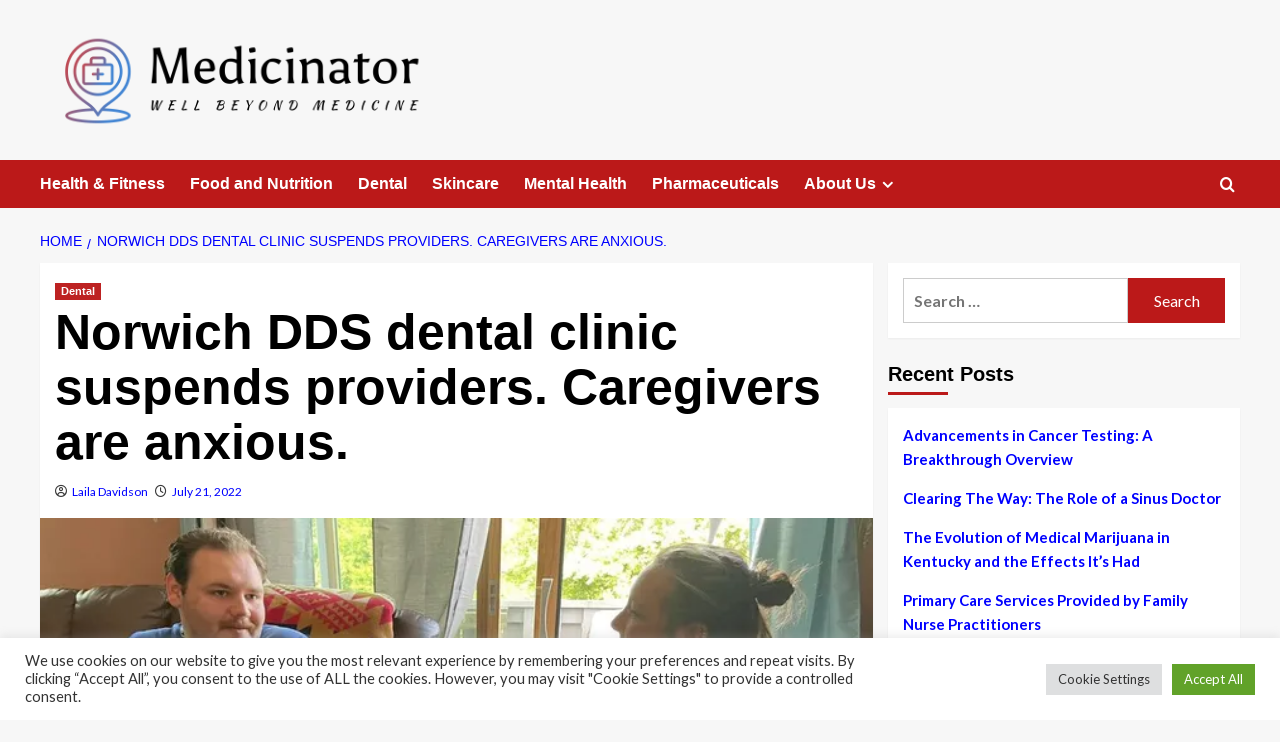

--- FILE ---
content_type: text/html; charset=UTF-8
request_url: https://medicinator.com/norwich-dds-dental-clinic-suspends-providers-caregivers-are-anxious.html
body_size: 19654
content:
<!doctype html>
<html lang="en-US">

<head>
  <meta charset="UTF-8">
  <meta name="viewport" content="width=device-width, initial-scale=1">
  <link rel="profile" href="https://gmpg.org/xfn/11">
  <title>Norwich DDS dental clinic suspends providers. Caregivers are anxious. &#8211; Medicinator</title>
<meta name='robots' content='max-image-preview:large' />
<link rel='preload' href='https://fonts.googleapis.com/css?family=Source%2BSans%2BPro%3A400%2C700%7CLato%3A400%2C700&#038;subset=latin&#038;display=swap' as='style' onload="this.onload=null;this.rel='stylesheet'" type='text/css' media='all' crossorigin='anonymous'>
<link rel='preconnect' href='https://fonts.googleapis.com' crossorigin='anonymous'>
<link rel='preconnect' href='https://fonts.gstatic.com' crossorigin='anonymous'>
<link rel='dns-prefetch' href='//fonts.googleapis.com' />
<link rel='preconnect' href='https://fonts.googleapis.com' />
<link rel='preconnect' href='https://fonts.gstatic.com' />
<link rel="alternate" type="application/rss+xml" title="Medicinator &raquo; Feed" href="https://medicinator.com/feed" />
<link rel="alternate" title="oEmbed (JSON)" type="application/json+oembed" href="https://medicinator.com/wp-json/oembed/1.0/embed?url=https%3A%2F%2Fmedicinator.com%2Fnorwich-dds-dental-clinic-suspends-providers-caregivers-are-anxious.html" />
<link rel="alternate" title="oEmbed (XML)" type="text/xml+oembed" href="https://medicinator.com/wp-json/oembed/1.0/embed?url=https%3A%2F%2Fmedicinator.com%2Fnorwich-dds-dental-clinic-suspends-providers-caregivers-are-anxious.html&#038;format=xml" />
<style id='wp-img-auto-sizes-contain-inline-css' type='text/css'>
img:is([sizes=auto i],[sizes^="auto," i]){contain-intrinsic-size:3000px 1500px}
/*# sourceURL=wp-img-auto-sizes-contain-inline-css */
</style>
<style id='wp-emoji-styles-inline-css' type='text/css'>

	img.wp-smiley, img.emoji {
		display: inline !important;
		border: none !important;
		box-shadow: none !important;
		height: 1em !important;
		width: 1em !important;
		margin: 0 0.07em !important;
		vertical-align: -0.1em !important;
		background: none !important;
		padding: 0 !important;
	}
/*# sourceURL=wp-emoji-styles-inline-css */
</style>
<style id='wp-block-library-inline-css' type='text/css'>
:root{--wp-block-synced-color:#7a00df;--wp-block-synced-color--rgb:122,0,223;--wp-bound-block-color:var(--wp-block-synced-color);--wp-editor-canvas-background:#ddd;--wp-admin-theme-color:#007cba;--wp-admin-theme-color--rgb:0,124,186;--wp-admin-theme-color-darker-10:#006ba1;--wp-admin-theme-color-darker-10--rgb:0,107,160.5;--wp-admin-theme-color-darker-20:#005a87;--wp-admin-theme-color-darker-20--rgb:0,90,135;--wp-admin-border-width-focus:2px}@media (min-resolution:192dpi){:root{--wp-admin-border-width-focus:1.5px}}.wp-element-button{cursor:pointer}:root .has-very-light-gray-background-color{background-color:#eee}:root .has-very-dark-gray-background-color{background-color:#313131}:root .has-very-light-gray-color{color:#eee}:root .has-very-dark-gray-color{color:#313131}:root .has-vivid-green-cyan-to-vivid-cyan-blue-gradient-background{background:linear-gradient(135deg,#00d084,#0693e3)}:root .has-purple-crush-gradient-background{background:linear-gradient(135deg,#34e2e4,#4721fb 50%,#ab1dfe)}:root .has-hazy-dawn-gradient-background{background:linear-gradient(135deg,#faaca8,#dad0ec)}:root .has-subdued-olive-gradient-background{background:linear-gradient(135deg,#fafae1,#67a671)}:root .has-atomic-cream-gradient-background{background:linear-gradient(135deg,#fdd79a,#004a59)}:root .has-nightshade-gradient-background{background:linear-gradient(135deg,#330968,#31cdcf)}:root .has-midnight-gradient-background{background:linear-gradient(135deg,#020381,#2874fc)}:root{--wp--preset--font-size--normal:16px;--wp--preset--font-size--huge:42px}.has-regular-font-size{font-size:1em}.has-larger-font-size{font-size:2.625em}.has-normal-font-size{font-size:var(--wp--preset--font-size--normal)}.has-huge-font-size{font-size:var(--wp--preset--font-size--huge)}.has-text-align-center{text-align:center}.has-text-align-left{text-align:left}.has-text-align-right{text-align:right}.has-fit-text{white-space:nowrap!important}#end-resizable-editor-section{display:none}.aligncenter{clear:both}.items-justified-left{justify-content:flex-start}.items-justified-center{justify-content:center}.items-justified-right{justify-content:flex-end}.items-justified-space-between{justify-content:space-between}.screen-reader-text{border:0;clip-path:inset(50%);height:1px;margin:-1px;overflow:hidden;padding:0;position:absolute;width:1px;word-wrap:normal!important}.screen-reader-text:focus{background-color:#ddd;clip-path:none;color:#444;display:block;font-size:1em;height:auto;left:5px;line-height:normal;padding:15px 23px 14px;text-decoration:none;top:5px;width:auto;z-index:100000}html :where(.has-border-color){border-style:solid}html :where([style*=border-top-color]){border-top-style:solid}html :where([style*=border-right-color]){border-right-style:solid}html :where([style*=border-bottom-color]){border-bottom-style:solid}html :where([style*=border-left-color]){border-left-style:solid}html :where([style*=border-width]){border-style:solid}html :where([style*=border-top-width]){border-top-style:solid}html :where([style*=border-right-width]){border-right-style:solid}html :where([style*=border-bottom-width]){border-bottom-style:solid}html :where([style*=border-left-width]){border-left-style:solid}html :where(img[class*=wp-image-]){height:auto;max-width:100%}:where(figure){margin:0 0 1em}html :where(.is-position-sticky){--wp-admin--admin-bar--position-offset:var(--wp-admin--admin-bar--height,0px)}@media screen and (max-width:600px){html :where(.is-position-sticky){--wp-admin--admin-bar--position-offset:0px}}

/*# sourceURL=wp-block-library-inline-css */
</style><style id='global-styles-inline-css' type='text/css'>
:root{--wp--preset--aspect-ratio--square: 1;--wp--preset--aspect-ratio--4-3: 4/3;--wp--preset--aspect-ratio--3-4: 3/4;--wp--preset--aspect-ratio--3-2: 3/2;--wp--preset--aspect-ratio--2-3: 2/3;--wp--preset--aspect-ratio--16-9: 16/9;--wp--preset--aspect-ratio--9-16: 9/16;--wp--preset--color--black: #000000;--wp--preset--color--cyan-bluish-gray: #abb8c3;--wp--preset--color--white: #ffffff;--wp--preset--color--pale-pink: #f78da7;--wp--preset--color--vivid-red: #cf2e2e;--wp--preset--color--luminous-vivid-orange: #ff6900;--wp--preset--color--luminous-vivid-amber: #fcb900;--wp--preset--color--light-green-cyan: #7bdcb5;--wp--preset--color--vivid-green-cyan: #00d084;--wp--preset--color--pale-cyan-blue: #8ed1fc;--wp--preset--color--vivid-cyan-blue: #0693e3;--wp--preset--color--vivid-purple: #9b51e0;--wp--preset--gradient--vivid-cyan-blue-to-vivid-purple: linear-gradient(135deg,rgb(6,147,227) 0%,rgb(155,81,224) 100%);--wp--preset--gradient--light-green-cyan-to-vivid-green-cyan: linear-gradient(135deg,rgb(122,220,180) 0%,rgb(0,208,130) 100%);--wp--preset--gradient--luminous-vivid-amber-to-luminous-vivid-orange: linear-gradient(135deg,rgb(252,185,0) 0%,rgb(255,105,0) 100%);--wp--preset--gradient--luminous-vivid-orange-to-vivid-red: linear-gradient(135deg,rgb(255,105,0) 0%,rgb(207,46,46) 100%);--wp--preset--gradient--very-light-gray-to-cyan-bluish-gray: linear-gradient(135deg,rgb(238,238,238) 0%,rgb(169,184,195) 100%);--wp--preset--gradient--cool-to-warm-spectrum: linear-gradient(135deg,rgb(74,234,220) 0%,rgb(151,120,209) 20%,rgb(207,42,186) 40%,rgb(238,44,130) 60%,rgb(251,105,98) 80%,rgb(254,248,76) 100%);--wp--preset--gradient--blush-light-purple: linear-gradient(135deg,rgb(255,206,236) 0%,rgb(152,150,240) 100%);--wp--preset--gradient--blush-bordeaux: linear-gradient(135deg,rgb(254,205,165) 0%,rgb(254,45,45) 50%,rgb(107,0,62) 100%);--wp--preset--gradient--luminous-dusk: linear-gradient(135deg,rgb(255,203,112) 0%,rgb(199,81,192) 50%,rgb(65,88,208) 100%);--wp--preset--gradient--pale-ocean: linear-gradient(135deg,rgb(255,245,203) 0%,rgb(182,227,212) 50%,rgb(51,167,181) 100%);--wp--preset--gradient--electric-grass: linear-gradient(135deg,rgb(202,248,128) 0%,rgb(113,206,126) 100%);--wp--preset--gradient--midnight: linear-gradient(135deg,rgb(2,3,129) 0%,rgb(40,116,252) 100%);--wp--preset--font-size--small: 13px;--wp--preset--font-size--medium: 20px;--wp--preset--font-size--large: 36px;--wp--preset--font-size--x-large: 42px;--wp--preset--spacing--20: 0.44rem;--wp--preset--spacing--30: 0.67rem;--wp--preset--spacing--40: 1rem;--wp--preset--spacing--50: 1.5rem;--wp--preset--spacing--60: 2.25rem;--wp--preset--spacing--70: 3.38rem;--wp--preset--spacing--80: 5.06rem;--wp--preset--shadow--natural: 6px 6px 9px rgba(0, 0, 0, 0.2);--wp--preset--shadow--deep: 12px 12px 50px rgba(0, 0, 0, 0.4);--wp--preset--shadow--sharp: 6px 6px 0px rgba(0, 0, 0, 0.2);--wp--preset--shadow--outlined: 6px 6px 0px -3px rgb(255, 255, 255), 6px 6px rgb(0, 0, 0);--wp--preset--shadow--crisp: 6px 6px 0px rgb(0, 0, 0);}:root { --wp--style--global--content-size: 800px;--wp--style--global--wide-size: 1200px; }:where(body) { margin: 0; }.wp-site-blocks > .alignleft { float: left; margin-right: 2em; }.wp-site-blocks > .alignright { float: right; margin-left: 2em; }.wp-site-blocks > .aligncenter { justify-content: center; margin-left: auto; margin-right: auto; }:where(.wp-site-blocks) > * { margin-block-start: 24px; margin-block-end: 0; }:where(.wp-site-blocks) > :first-child { margin-block-start: 0; }:where(.wp-site-blocks) > :last-child { margin-block-end: 0; }:root { --wp--style--block-gap: 24px; }:root :where(.is-layout-flow) > :first-child{margin-block-start: 0;}:root :where(.is-layout-flow) > :last-child{margin-block-end: 0;}:root :where(.is-layout-flow) > *{margin-block-start: 24px;margin-block-end: 0;}:root :where(.is-layout-constrained) > :first-child{margin-block-start: 0;}:root :where(.is-layout-constrained) > :last-child{margin-block-end: 0;}:root :where(.is-layout-constrained) > *{margin-block-start: 24px;margin-block-end: 0;}:root :where(.is-layout-flex){gap: 24px;}:root :where(.is-layout-grid){gap: 24px;}.is-layout-flow > .alignleft{float: left;margin-inline-start: 0;margin-inline-end: 2em;}.is-layout-flow > .alignright{float: right;margin-inline-start: 2em;margin-inline-end: 0;}.is-layout-flow > .aligncenter{margin-left: auto !important;margin-right: auto !important;}.is-layout-constrained > .alignleft{float: left;margin-inline-start: 0;margin-inline-end: 2em;}.is-layout-constrained > .alignright{float: right;margin-inline-start: 2em;margin-inline-end: 0;}.is-layout-constrained > .aligncenter{margin-left: auto !important;margin-right: auto !important;}.is-layout-constrained > :where(:not(.alignleft):not(.alignright):not(.alignfull)){max-width: var(--wp--style--global--content-size);margin-left: auto !important;margin-right: auto !important;}.is-layout-constrained > .alignwide{max-width: var(--wp--style--global--wide-size);}body .is-layout-flex{display: flex;}.is-layout-flex{flex-wrap: wrap;align-items: center;}.is-layout-flex > :is(*, div){margin: 0;}body .is-layout-grid{display: grid;}.is-layout-grid > :is(*, div){margin: 0;}body{padding-top: 0px;padding-right: 0px;padding-bottom: 0px;padding-left: 0px;}a:where(:not(.wp-element-button)){text-decoration: none;}:root :where(.wp-element-button, .wp-block-button__link){background-color: #32373c;border-width: 0;color: #fff;font-family: inherit;font-size: inherit;font-style: inherit;font-weight: inherit;letter-spacing: inherit;line-height: inherit;padding-top: calc(0.667em + 2px);padding-right: calc(1.333em + 2px);padding-bottom: calc(0.667em + 2px);padding-left: calc(1.333em + 2px);text-decoration: none;text-transform: inherit;}.has-black-color{color: var(--wp--preset--color--black) !important;}.has-cyan-bluish-gray-color{color: var(--wp--preset--color--cyan-bluish-gray) !important;}.has-white-color{color: var(--wp--preset--color--white) !important;}.has-pale-pink-color{color: var(--wp--preset--color--pale-pink) !important;}.has-vivid-red-color{color: var(--wp--preset--color--vivid-red) !important;}.has-luminous-vivid-orange-color{color: var(--wp--preset--color--luminous-vivid-orange) !important;}.has-luminous-vivid-amber-color{color: var(--wp--preset--color--luminous-vivid-amber) !important;}.has-light-green-cyan-color{color: var(--wp--preset--color--light-green-cyan) !important;}.has-vivid-green-cyan-color{color: var(--wp--preset--color--vivid-green-cyan) !important;}.has-pale-cyan-blue-color{color: var(--wp--preset--color--pale-cyan-blue) !important;}.has-vivid-cyan-blue-color{color: var(--wp--preset--color--vivid-cyan-blue) !important;}.has-vivid-purple-color{color: var(--wp--preset--color--vivid-purple) !important;}.has-black-background-color{background-color: var(--wp--preset--color--black) !important;}.has-cyan-bluish-gray-background-color{background-color: var(--wp--preset--color--cyan-bluish-gray) !important;}.has-white-background-color{background-color: var(--wp--preset--color--white) !important;}.has-pale-pink-background-color{background-color: var(--wp--preset--color--pale-pink) !important;}.has-vivid-red-background-color{background-color: var(--wp--preset--color--vivid-red) !important;}.has-luminous-vivid-orange-background-color{background-color: var(--wp--preset--color--luminous-vivid-orange) !important;}.has-luminous-vivid-amber-background-color{background-color: var(--wp--preset--color--luminous-vivid-amber) !important;}.has-light-green-cyan-background-color{background-color: var(--wp--preset--color--light-green-cyan) !important;}.has-vivid-green-cyan-background-color{background-color: var(--wp--preset--color--vivid-green-cyan) !important;}.has-pale-cyan-blue-background-color{background-color: var(--wp--preset--color--pale-cyan-blue) !important;}.has-vivid-cyan-blue-background-color{background-color: var(--wp--preset--color--vivid-cyan-blue) !important;}.has-vivid-purple-background-color{background-color: var(--wp--preset--color--vivid-purple) !important;}.has-black-border-color{border-color: var(--wp--preset--color--black) !important;}.has-cyan-bluish-gray-border-color{border-color: var(--wp--preset--color--cyan-bluish-gray) !important;}.has-white-border-color{border-color: var(--wp--preset--color--white) !important;}.has-pale-pink-border-color{border-color: var(--wp--preset--color--pale-pink) !important;}.has-vivid-red-border-color{border-color: var(--wp--preset--color--vivid-red) !important;}.has-luminous-vivid-orange-border-color{border-color: var(--wp--preset--color--luminous-vivid-orange) !important;}.has-luminous-vivid-amber-border-color{border-color: var(--wp--preset--color--luminous-vivid-amber) !important;}.has-light-green-cyan-border-color{border-color: var(--wp--preset--color--light-green-cyan) !important;}.has-vivid-green-cyan-border-color{border-color: var(--wp--preset--color--vivid-green-cyan) !important;}.has-pale-cyan-blue-border-color{border-color: var(--wp--preset--color--pale-cyan-blue) !important;}.has-vivid-cyan-blue-border-color{border-color: var(--wp--preset--color--vivid-cyan-blue) !important;}.has-vivid-purple-border-color{border-color: var(--wp--preset--color--vivid-purple) !important;}.has-vivid-cyan-blue-to-vivid-purple-gradient-background{background: var(--wp--preset--gradient--vivid-cyan-blue-to-vivid-purple) !important;}.has-light-green-cyan-to-vivid-green-cyan-gradient-background{background: var(--wp--preset--gradient--light-green-cyan-to-vivid-green-cyan) !important;}.has-luminous-vivid-amber-to-luminous-vivid-orange-gradient-background{background: var(--wp--preset--gradient--luminous-vivid-amber-to-luminous-vivid-orange) !important;}.has-luminous-vivid-orange-to-vivid-red-gradient-background{background: var(--wp--preset--gradient--luminous-vivid-orange-to-vivid-red) !important;}.has-very-light-gray-to-cyan-bluish-gray-gradient-background{background: var(--wp--preset--gradient--very-light-gray-to-cyan-bluish-gray) !important;}.has-cool-to-warm-spectrum-gradient-background{background: var(--wp--preset--gradient--cool-to-warm-spectrum) !important;}.has-blush-light-purple-gradient-background{background: var(--wp--preset--gradient--blush-light-purple) !important;}.has-blush-bordeaux-gradient-background{background: var(--wp--preset--gradient--blush-bordeaux) !important;}.has-luminous-dusk-gradient-background{background: var(--wp--preset--gradient--luminous-dusk) !important;}.has-pale-ocean-gradient-background{background: var(--wp--preset--gradient--pale-ocean) !important;}.has-electric-grass-gradient-background{background: var(--wp--preset--gradient--electric-grass) !important;}.has-midnight-gradient-background{background: var(--wp--preset--gradient--midnight) !important;}.has-small-font-size{font-size: var(--wp--preset--font-size--small) !important;}.has-medium-font-size{font-size: var(--wp--preset--font-size--medium) !important;}.has-large-font-size{font-size: var(--wp--preset--font-size--large) !important;}.has-x-large-font-size{font-size: var(--wp--preset--font-size--x-large) !important;}
/*# sourceURL=global-styles-inline-css */
</style>

<link rel='stylesheet' id='cookie-law-info-css' href='https://medicinator.com/wp-content/plugins/cookie-law-info/legacy/public/css/cookie-law-info-public.css?ver=3.3.9.1' type='text/css' media='all' />
<link rel='stylesheet' id='cookie-law-info-gdpr-css' href='https://medicinator.com/wp-content/plugins/cookie-law-info/legacy/public/css/cookie-law-info-gdpr.css?ver=3.3.9.1' type='text/css' media='all' />
<link rel='stylesheet' id='widgetopts-styles-css' href='https://medicinator.com/wp-content/plugins/widget-options/assets/css/widget-options.css?ver=4.1.3' type='text/css' media='all' />
<link rel='stylesheet' id='ez-toc-css' href='https://medicinator.com/wp-content/plugins/easy-table-of-contents/assets/css/screen.min.css?ver=2.0.80' type='text/css' media='all' />
<style id='ez-toc-inline-css' type='text/css'>
div#ez-toc-container .ez-toc-title {font-size: 120%;}div#ez-toc-container .ez-toc-title {font-weight: 500;}div#ez-toc-container ul li , div#ez-toc-container ul li a {font-size: 95%;}div#ez-toc-container ul li , div#ez-toc-container ul li a {font-weight: 500;}div#ez-toc-container nav ul ul li {font-size: 90%;}.ez-toc-box-title {font-weight: bold; margin-bottom: 10px; text-align: center; text-transform: uppercase; letter-spacing: 1px; color: #666; padding-bottom: 5px;position:absolute;top:-4%;left:5%;background-color: inherit;transition: top 0.3s ease;}.ez-toc-box-title.toc-closed {top:-25%;}
.ez-toc-container-direction {direction: ltr;}.ez-toc-counter ul{counter-reset: item ;}.ez-toc-counter nav ul li a::before {content: counters(item, '.', decimal) '. ';display: inline-block;counter-increment: item;flex-grow: 0;flex-shrink: 0;margin-right: .2em; float: left; }.ez-toc-widget-direction {direction: ltr;}.ez-toc-widget-container ul{counter-reset: item ;}.ez-toc-widget-container nav ul li a::before {content: counters(item, '.', decimal) '. ';display: inline-block;counter-increment: item;flex-grow: 0;flex-shrink: 0;margin-right: .2em; float: left; }
/*# sourceURL=ez-toc-inline-css */
</style>
<link rel='stylesheet' id='covernews-google-fonts-css' href='https://fonts.googleapis.com/css?family=Source%2BSans%2BPro%3A400%2C700%7CLato%3A400%2C700&#038;subset=latin&#038;display=swap' type='text/css' media='all' />
<link rel='stylesheet' id='covernews-icons-css' href='https://medicinator.com/wp-content/themes/covernews/assets/icons/style.css?ver=6.9' type='text/css' media='all' />
<link rel='stylesheet' id='bootstrap-css' href='https://medicinator.com/wp-content/themes/covernews/assets/bootstrap/css/bootstrap.min.css?ver=6.9' type='text/css' media='all' />
<link rel='stylesheet' id='covernews-style-css' href='https://medicinator.com/wp-content/themes/covernews/style.min.css?ver=6.0.1.2' type='text/css' media='all' />
<script type="text/javascript" src="https://medicinator.com/wp-includes/js/jquery/jquery.min.js?ver=3.7.1" id="jquery-core-js"></script>
<script type="text/javascript" src="https://medicinator.com/wp-includes/js/jquery/jquery-migrate.min.js?ver=3.4.1" id="jquery-migrate-js"></script>
<script type="text/javascript" id="cookie-law-info-js-extra">
/* <![CDATA[ */
var Cli_Data = {"nn_cookie_ids":[],"cookielist":[],"non_necessary_cookies":[],"ccpaEnabled":"","ccpaRegionBased":"","ccpaBarEnabled":"","strictlyEnabled":["necessary","obligatoire"],"ccpaType":"gdpr","js_blocking":"1","custom_integration":"","triggerDomRefresh":"","secure_cookies":""};
var cli_cookiebar_settings = {"animate_speed_hide":"500","animate_speed_show":"500","background":"#FFF","border":"#b1a6a6c2","border_on":"","button_1_button_colour":"#61a229","button_1_button_hover":"#4e8221","button_1_link_colour":"#fff","button_1_as_button":"1","button_1_new_win":"","button_2_button_colour":"#333","button_2_button_hover":"#292929","button_2_link_colour":"#444","button_2_as_button":"","button_2_hidebar":"","button_3_button_colour":"#dedfe0","button_3_button_hover":"#b2b2b3","button_3_link_colour":"#333333","button_3_as_button":"1","button_3_new_win":"","button_4_button_colour":"#dedfe0","button_4_button_hover":"#b2b2b3","button_4_link_colour":"#333333","button_4_as_button":"1","button_7_button_colour":"#61a229","button_7_button_hover":"#4e8221","button_7_link_colour":"#fff","button_7_as_button":"1","button_7_new_win":"","font_family":"inherit","header_fix":"","notify_animate_hide":"1","notify_animate_show":"","notify_div_id":"#cookie-law-info-bar","notify_position_horizontal":"right","notify_position_vertical":"bottom","scroll_close":"1","scroll_close_reload":"","accept_close_reload":"","reject_close_reload":"","showagain_tab":"","showagain_background":"#fff","showagain_border":"#000","showagain_div_id":"#cookie-law-info-again","showagain_x_position":"100px","text":"#333333","show_once_yn":"1","show_once":"5000","logging_on":"","as_popup":"","popup_overlay":"1","bar_heading_text":"","cookie_bar_as":"banner","popup_showagain_position":"bottom-right","widget_position":"left"};
var log_object = {"ajax_url":"https://medicinator.com/wp-admin/admin-ajax.php"};
//# sourceURL=cookie-law-info-js-extra
/* ]]> */
</script>
<script type="text/javascript" src="https://medicinator.com/wp-content/plugins/cookie-law-info/legacy/public/js/cookie-law-info-public.js?ver=3.3.9.1" id="cookie-law-info-js"></script>
<link rel="https://api.w.org/" href="https://medicinator.com/wp-json/" /><link rel="alternate" title="JSON" type="application/json" href="https://medicinator.com/wp-json/wp/v2/posts/621" /><link rel="EditURI" type="application/rsd+xml" title="RSD" href="https://medicinator.com/xmlrpc.php?rsd" />
<meta name="generator" content="WordPress 6.9" />
<link rel="canonical" href="https://medicinator.com/norwich-dds-dental-clinic-suspends-providers-caregivers-are-anxious.html" />
<link rel='shortlink' href='https://medicinator.com/?p=621' />
<!-- FIFU:meta:begin:image -->
<meta property="og:image" content="https://www.gannett-cdn.com/presto/2022/07/13/NTBU/17f870d1-f47e-468d-85c9-4345e423eca3-Sky_and_Michelle_Drake_I.jpg?width=660&#038;height=495&#038;fit=crop&#038;format=pjpg&#038;auto=webp" />
<!-- FIFU:meta:end:image --><!-- FIFU:meta:begin:twitter -->
<meta name="twitter:card" content="summary_large_image" />
<meta name="twitter:title" content="Norwich DDS dental clinic suspends providers. Caregivers are anxious." />
<meta name="twitter:description" content="" />
<meta name="twitter:image" content="https://www.gannett-cdn.com/presto/2022/07/13/NTBU/17f870d1-f47e-468d-85c9-4345e423eca3-Sky_and_Michelle_Drake_I.jpg?width=660&#038;height=495&#038;fit=crop&#038;format=pjpg&#038;auto=webp" />
<!-- FIFU:meta:end:twitter -->        <style type="text/css">
                        .site-title,
            .site-description {
                position: absolute;
                clip: rect(1px, 1px, 1px, 1px);
                display: none;
            }

                    .elementor-template-full-width .elementor-section.elementor-section-full_width > .elementor-container,
        .elementor-template-full-width .elementor-section.elementor-section-boxed > .elementor-container{
            max-width: 1200px;
        }
        @media (min-width: 1600px){
            .elementor-template-full-width .elementor-section.elementor-section-full_width > .elementor-container,
            .elementor-template-full-width .elementor-section.elementor-section-boxed > .elementor-container{
                max-width: 1600px;
            }
        }
        
        .align-content-left .elementor-section-stretched,
        .align-content-right .elementor-section-stretched {
            max-width: 100%;
            left: 0 !important;
        }


        </style>
        <link rel="icon" href="https://medicinator.com/wp-content/uploads/2022/05/cropped-cropped-default-2-32x32.png" sizes="32x32" />
<link rel="icon" href="https://medicinator.com/wp-content/uploads/2022/05/cropped-cropped-default-2-192x192.png" sizes="192x192" />
<link rel="apple-touch-icon" href="https://medicinator.com/wp-content/uploads/2022/05/cropped-cropped-default-2-180x180.png" />
<meta name="msapplication-TileImage" content="https://medicinator.com/wp-content/uploads/2022/05/cropped-cropped-default-2-270x270.png" />

<!-- FIFU:jsonld:begin -->
<script type="application/ld+json">{"@context":"https://schema.org","@type":"BlogPosting","headline":"Norwich DDS dental clinic suspends providers. Caregivers are anxious.","url":"https://medicinator.com/norwich-dds-dental-clinic-suspends-providers-caregivers-are-anxious.html","mainEntityOfPage":"https://medicinator.com/norwich-dds-dental-clinic-suspends-providers-caregivers-are-anxious.html","image":[{"@type":"ImageObject","url":"https://www.gannett-cdn.com/presto/2022/07/13/NTBU/17f870d1-f47e-468d-85c9-4345e423eca3-Sky_and_Michelle_Drake_I.jpg?width=660&height=495&fit=crop&format=pjpg&auto=webp"}],"datePublished":"2022-07-21T19:53:12+00:00","dateModified":"2022-07-21T19:53:12+00:00","author":{"@type":"Person","name":"Laila Davidson","url":"https://medicinator.com/author/laila-davidson"}}</script>
<!-- FIFU:jsonld:end -->
		<style type="text/css" id="wp-custom-css">
			a {
     color: #0000FF;
}		</style>
		<link rel='stylesheet' id='cookie-law-info-table-css' href='https://medicinator.com/wp-content/plugins/cookie-law-info/legacy/public/css/cookie-law-info-table.css?ver=3.3.9.1' type='text/css' media='all' />
<link rel="preload" as="image" href="https://www.gannett-cdn.com/presto/2022/07/13/NTBU/17f870d1-f47e-468d-85c9-4345e423eca3-Sky_and_Michelle_Drake_I.jpg?width=660&#038;height=495&#038;fit=crop&#038;format=pjpg&#038;auto=webp"><link rel="preload" as="image" href="https://www.gannett-cdn.com/presto/2022/07/13/NTBU/17f870d1-f47e-468d-85c9-4345e423eca3-Sky_and_Michelle_Drake_I.jpg?width=660&#038;height=495&#038;fit=crop&#038;format=pjpg&#038;auto=webp"><link rel="preload" as="image" href="https://www.uab.edu/news/media/k2/items/cache/aefc218893335b3e1a2e57484d63bf1b_XL.jpg"><link rel="preload" as="image" href="https://media.tag24.de/1200x800/a/6/a65hc1ipn9ksbdfjy2jgkjgqdf93v4ht.jpg"><link rel="preload" as="image" href="https://bloximages.chicago2.vip.townnews.com/buffalonews.com/content/tncms/assets/v3/editorial/0/89/08901b7c-32d1-11ed-b68b-97513e5e4c5c/631f886accb37.image.jpg?crop=1000,525,0,18&#038;resize=1000,525&#038;order=crop,resize"><link rel="preload" as="image" href="https://i.ibb.co/m5p20KJ/Cancer-testing.jpg"><link rel="preload" as="image" href="https://i.ibb.co/tsdMxbL/Sinus-doctors.jpg"><link rel="preload" as="image" href="https://i.ibb.co/m0dxN0T/image.png"><link rel="preload" as="image" href="https://i.ibb.co/2KRx7H5/Primary-care-services-provided-by-FNP.jpg"><link rel="preload" as="image" href="https://i.ibb.co/d4Fj5vP/Pharmacology-in-nursing.jpg"></head>











<body class="wp-singular post-template-default single single-post postid-621 single-format-standard wp-custom-logo wp-embed-responsive wp-theme-covernews default-content-layout archive-layout-grid scrollup-sticky-header aft-sticky-header aft-sticky-sidebar default aft-container-default aft-main-banner-slider-editors-picks-trending single-content-mode-default header-image-default align-content-left aft-and">
  
  
  <div id="page" class="site">
    <a class="skip-link screen-reader-text" href="#content">Skip to content</a>

    <div class="header-layout-1">
    <header id="masthead" class="site-header">
        <div class="masthead-banner " >
      <div class="container">
        <div class="row">
          <div class="col-md-4">
            <div class="site-branding">
              <a href="https://medicinator.com/" class="custom-logo-link" rel="home"><img width="810" height="208" src="https://medicinator.com/wp-content/uploads/2022/05/cropped-default-2.png" class="custom-logo" alt="Medicinator" decoding="async" fetchpriority="high" srcset="https://medicinator.com/wp-content/uploads/2022/05/cropped-default-2.png 810w, https://medicinator.com/wp-content/uploads/2022/05/cropped-default-2-300x77.png 300w, https://medicinator.com/wp-content/uploads/2022/05/cropped-default-2-768x197.png 768w" sizes="(max-width: 810px) 100vw, 810px" loading="lazy" /></a>                <p class="site-title font-family-1">
                  <a href="https://medicinator.com/" rel="home">Medicinator</a>
                </p>
              
                              <p class="site-description">Well Beyond Medicine</p>
                          </div>
          </div>
          <div class="col-md-8">
                      </div>
        </div>
      </div>
    </div>
    <nav id="site-navigation" class="main-navigation">
      <div class="container">
        <div class="row">
          <div class="kol-12">
            <div class="navigation-container">

              <div class="main-navigation-container-items-wrapper">

                <span class="toggle-menu">
                  <a
                    href="#"
                    class="aft-void-menu"
                    role="button"
                    aria-label="Toggle Primary Menu"
                    aria-controls="primary-menu" aria-expanded="false">
                    <span class="screen-reader-text">Primary Menu</span>
                    <i class="ham"></i>
                  </a>
                </span>
                <span class="af-mobile-site-title-wrap">
                  <a href="https://medicinator.com/" class="custom-logo-link" rel="home"><img width="810" height="208" src="https://medicinator.com/wp-content/uploads/2022/05/cropped-default-2.png" class="custom-logo" alt="Medicinator" decoding="async" srcset="https://medicinator.com/wp-content/uploads/2022/05/cropped-default-2.png 810w, https://medicinator.com/wp-content/uploads/2022/05/cropped-default-2-300x77.png 300w, https://medicinator.com/wp-content/uploads/2022/05/cropped-default-2-768x197.png 768w" sizes="(max-width: 810px) 100vw, 810px" loading="lazy" /></a>                  <p class="site-title font-family-1">
                    <a href="https://medicinator.com/" rel="home">Medicinator</a>
                  </p>
                </span>
                <div class="menu main-menu"><ul id="primary-menu" class="menu"><li id="menu-item-50" class="menu-item menu-item-type-taxonomy menu-item-object-category menu-item-50"><a href="https://medicinator.com/category/health-fitness">Health &amp; Fitness</a></li>
<li id="menu-item-46" class="menu-item menu-item-type-taxonomy menu-item-object-category menu-item-46"><a href="https://medicinator.com/category/food-and-nutrition">Food and Nutrition</a></li>
<li id="menu-item-47" class="menu-item menu-item-type-taxonomy menu-item-object-category current-post-ancestor current-menu-parent current-post-parent menu-item-47"><a href="https://medicinator.com/category/dental">Dental</a></li>
<li id="menu-item-48" class="menu-item menu-item-type-taxonomy menu-item-object-category menu-item-48"><a href="https://medicinator.com/category/skincare">Skincare</a></li>
<li id="menu-item-49" class="menu-item menu-item-type-taxonomy menu-item-object-category menu-item-49"><a href="https://medicinator.com/category/mental-health">Mental Health</a></li>
<li id="menu-item-51" class="menu-item menu-item-type-taxonomy menu-item-object-category menu-item-51"><a href="https://medicinator.com/category/pharmaceuticals">Pharmaceuticals</a></li>
<li id="menu-item-28" class="menu-item menu-item-type-post_type menu-item-object-page menu-item-has-children menu-item-28"><a href="https://medicinator.com/about-us">About Us</a>
<ul class="sub-menu">
	<li id="menu-item-32" class="menu-item menu-item-type-post_type menu-item-object-page menu-item-32"><a href="https://medicinator.com/contact-us">Contact Us</a></li>
	<li id="menu-item-31" class="menu-item menu-item-type-post_type menu-item-object-page menu-item-31"><a href="https://medicinator.com/advertise-here">Advertise Here</a></li>
	<li id="menu-item-30" class="menu-item menu-item-type-post_type menu-item-object-page menu-item-30"><a href="https://medicinator.com/privacy-policy">Privacy Policy</a></li>
	<li id="menu-item-29" class="menu-item menu-item-type-post_type menu-item-object-page menu-item-29"><a href="https://medicinator.com/sitemap">Sitemap</a></li>
</ul>
</li>
</ul></div>              </div>
              <div class="cart-search">

                <div class="af-search-wrap">
                  <div class="search-overlay">
                    <a href="#" title="Search" class="search-icon">
                      <i class="fa fa-search"></i>
                    </a>
                    <div class="af-search-form">
                      <form role="search" method="get" class="search-form" action="https://medicinator.com/">
				<label>
					<span class="screen-reader-text">Search for:</span>
					<input type="search" class="search-field" placeholder="Search &hellip;" value="" name="s" />
				</label>
				<input type="submit" class="search-submit" value="Search" />
			</form>                    </div>
                  </div>
                </div>
              </div>


            </div>
          </div>
        </div>
      </div>
    </nav>
  </header>
</div>

    
    <div id="content" class="container">
                <div class="em-breadcrumbs font-family-1 covernews-breadcrumbs">
      <div class="row">
        <div role="navigation" aria-label="Breadcrumbs" class="breadcrumb-trail breadcrumbs" itemprop="breadcrumb"><ul class="trail-items" itemscope itemtype="http://schema.org/BreadcrumbList"><meta name="numberOfItems" content="2" /><meta name="itemListOrder" content="Ascending" /><li itemprop="itemListElement" itemscope itemtype="http://schema.org/ListItem" class="trail-item trail-begin"><a href="https://medicinator.com" rel="home" itemprop="item"><span itemprop="name">Home</span></a><meta itemprop="position" content="1" /></li><li itemprop="itemListElement" itemscope itemtype="http://schema.org/ListItem" class="trail-item trail-end"><a href="https://medicinator.com/norwich-dds-dental-clinic-suspends-providers-caregivers-are-anxious.html" itemprop="item"><span itemprop="name">Norwich DDS dental clinic suspends providers. Caregivers are anxious.</span></a><meta itemprop="position" content="2" /></li></ul></div>      </div>
    </div>
        <div class="section-block-upper row">
                <div id="primary" class="content-area">
                    <main id="main" class="site-main">

                                                    <article id="post-621" class="af-single-article post-621 post type-post status-publish format-standard has-post-thumbnail hentry category-dental tag-anxious tag-caregivers tag-clinic tag-dds tag-dental tag-norwich tag-providers tag-suspends">
                                <div class="entry-content-wrap">
                                    <header class="entry-header">

    <div class="header-details-wrapper">
        <div class="entry-header-details">
                            <div class="figure-categories figure-categories-bg">
                                        <ul class="cat-links"><li class="meta-category">
                             <a class="covernews-categories category-color-1"
                            href="https://medicinator.com/category/dental" 
                            aria-label="View all posts in Dental"> 
                                 Dental
                             </a>
                        </li></ul>                </div>
                        <h1 class="entry-title">Norwich DDS dental clinic suspends providers. Caregivers are anxious.</h1>
            
                
    <span class="author-links">

      
        <span class="item-metadata posts-author">
          <i class="far fa-user-circle"></i>
                          <a href="https://medicinator.com/author/laila-davidson">
                    Laila Davidson                </a>
               </span>
                    <span class="item-metadata posts-date">
          <i class="far fa-clock"></i>
          <a href="https://medicinator.com/2022/07">
            July 21, 2022          </a>
        </span>
                </span>
                

                    </div>
    </div>

        <div class="aft-post-thumbnail-wrapper">    
                    <div class="post-thumbnail full-width-image">
                    <img post-id="621" fifu-featured="1" width="1024" src="https://www.gannett-cdn.com/presto/2022/07/13/NTBU/17f870d1-f47e-468d-85c9-4345e423eca3-Sky_and_Michelle_Drake_I.jpg?width=660&amp;height=495&amp;fit=crop&amp;format=pjpg&amp;auto=webp" class="attachment-covernews-featured size-covernews-featured wp-post-image" alt="Norwich DDS dental clinic suspends providers. Caregivers are anxious." title="Norwich DDS dental clinic suspends providers. Caregivers are anxious." title="Norwich DDS dental clinic suspends providers. Caregivers are anxious." decoding="async" loading="lazy" />                </div>
            
                </div>
    </header><!-- .entry-header -->                                    

    <div class="entry-content">
        <div>
<p class="gnt_ar_b_p">NORWICH — The suspension of a point out dental clinic&#8217;s cost-free expert services usually means regional families will need to journey an hour or more to get dental treatment for severely disabled relatives customers.</p>
<p class="gnt_ar_b_p">In March, the <a rel="nofollow noopener" target="_blank" href="https://portal.ct.gov/dds" data-t-l=":b|e|inline click|$u" class="gnt_ar_b_a">Division of Developmental Services</a> <a rel="nofollow noopener" target="_blank" href="https://portal.ct.gov/DDS/Media/LatestNews2019/DDS-Celebrates-the-Norwich-Dental-Clinic" data-t-l=":b|e|inline click|$u" class="gnt_ar_b_a">dental clinic in Norwich</a>, at <a rel="nofollow noopener" target="_blank" href="https://uncashd.org/" data-t-l=":b|e|inline click|$u" class="gnt_ar_b_a">Uncas on Thames</a>, stopped seeing people. Months later on, parents, <a rel="nofollow noopener" target="_blank" href="http://www.seiu1199ne.org/category/connecticut/" data-t-l=":b|e|inline click|$u" class="gnt_ar_b_a">SEIU 1199 union</a> staff and many others are worried about how extensive it will acquire to reopen.</p>
<p class="gnt_ar_b_p">“Anything in depth, we’d have to go to the other side of the state,” mentioned Ledyard resident Michelle Drake, whose 22-12 months-outdated disabled autistic son, Sky Drake, experienced employed the clinic for six many years.</p>
<figure class="gnt_em gnt_em_img"><img post-id="621" fifu-featured="1" class="gnt_em_img_i" style="height:495px" data-g-r="lazy" data-gl-src="https://www.gannett-cdn.com/presto/2022/07/13/NTBU/17f870d1-f47e-468d-85c9-4345e423eca3-Sky_and_Michelle_Drake_I.jpg?width=660&amp;height=495&amp;fit=crop&amp;format=pjpg&amp;auto=webp" decoding="async" alt="Norwich DDS dental clinic suspends providers. Caregivers are anxious." title="Norwich DDS dental clinic suspends providers. Caregivers are anxious."/></figure>
<p class="gnt_ar_b_p">DDS spokesman Kevin Bronson said in an e-mail the office would like improved staffing for the middle and there is not a established time for reopening.</p>
<p class="gnt_ar_b_p">“Staff has ensured that all solutions booked through this locale have been referred to other providers in the interim,” he said. “We glance forward to resuming functions in the near foreseeable future and keep on to present dental care at three other spots statewide.”</p>
<aside aria-label="advertisement" class="gnt_m gnt_x gnt_x__lbl gnt_x__al"/>
<p class="gnt_ar_b_p"><strong class="gnt_ar_b_al">Aug. 9 election in CT</strong>Connecticut&#8217;s most important election is in August. Voting could start out this week. What to know.</p>
<p class="gnt_ar_b_p">With the Norwich clinic closed, Michelle Drake was instructed to acquire her son to a facility in Bridgeport, a lot more than an hour absent.</p>
<p class="gnt_ar_b_p">The Norwich clinic suspension contributes to a lack of treatment for severely disabled people today in Jap Connecticut, outdoors of the school units, stated Drake, who operates for The Arc Eastern Connecticut.</p>
<aside aria-label="advertisement" class="gnt_m gnt_x gnt_x__lbl gnt_x__al"/>
<p class="gnt_ar_b_p">“You have to consider time with these individuals, because they have so a great deal anxiety,” mentioned East Lyme resident Danielle Eco-friendly, whose son went to the Norwich clinic.</p>
<p class="gnt_ar_b_p">Environmentally friendly, who is also a dental skilled, operating 31 a long time for the Groton Dental Team, and for the Jap Community Advancement Corp. for a calendar year, caring for disabled individuals, mentioned some clients want professionals these types of as all those at DDS dental clinics. They present a array of providers different from traditional clinics, from acclimating a consumer to the apply just before managing them, to sedating customers prior to remedy.</p>
<aside class="gnt_em gnt_em_anc" id="gnt_atomsnc" data-g-r="lazy" data-gl-method="loadAnc" aria-label="Newsletter signup form"/>
<p class="gnt_ar_b_p"><strong class="gnt_ar_b_al">Lindquist murders</strong>Convicted Griswold triple-assassin Sergio Correa files attraction</p>
<p class="gnt_ar_b_p">Green mentioned they&#8217;ll also look at for a wide range of health care conditions and prescription interactions, as these patients simply cannot talk it themselves.</p>
<p class="gnt_ar_b_p">Two latest staff members of the Norwich clinic, dental assistant Julie Michalski and dental hygienist Pamela Collelo, spoke at a accumulating of moms and dads, union officers, and Condition Sen. Cathy Osten final week, through their lunch break. They said they’ve only been carrying out administrative operate considering that the clinic suspended operations.</p>
<figure class="gnt_em gnt_em_img"><img class="gnt_em_img_i" style="height:495px" data-g-r="lazy" data-gl-src="https://www.gannett-cdn.com/presto/2022/07/13/NTBU/705de53a-24b3-499b-85c9-e1c173134fdc-dentist_staff.jpg?width=660&amp;height=495&amp;fit=crop&amp;format=pjpg&amp;auto=webp" data-gl-srcset="https://www.gannett-cdn.com/presto/2022/07/13/NTBU/705de53a-24b3-499b-85c9-e1c173134fdc-dentist_staff.jpg?width=1320&amp;height=990&amp;fit=crop&amp;format=pjpg&amp;auto=webp 2x" decoding="async" alt="Dental Assistant Julie Michalski and Public Health Dental Hygienist Pamela Collelo, both with the state Department of Developmental Services, talk Wednesday. The clinic was suspended by the department in March, for hiring reasons, and has yet to reopen."/></figure>
<p class="gnt_ar_b_p">Collelo reported the middle treats 1,000 clients, and 700 of them, some with various appointments, have been turned absent considering the fact that March 18.</p>
<p class="gnt_ar_b_p">Collelo stated her occupation allows her exercise unsupervised, so there is no need for the clinic suspension. There was a 12 months and a half the facility was devoid of a dentist, but Collelo was continue to ready to give preventative care to clients through that time.</p>
<p class="gnt_ar_b_p"><strong class="gnt_ar_b_al">Arts in Japanese CT</strong>&#8216;Arts are critical for recovering from COVID&#8217;: Creative community hopeful as crowds return</p>
<p class="gnt_ar_b_p">“This is the 1st time, other than COVID, that we have closed,” Collelo said.</p>
<p class="gnt_ar_b_p">Sky Drake reported he would not be scared to go to a new dentist place of work, but he prefers observing Collelo.</p>
<p class="gnt_ar_b_p">&#8220;I like Pam improved,&#8221; he mentioned.</p>
<p class="gnt_ar_b_p">As for Michelle Drake, she’s even now discouraged. </p>
<p class="gnt_ar_b_p">“I really don&#8217;t assume DDS managed this properly,” she reported, incorporating lots of family members acquired about the suspension via a letter in April. “If they had been heading to close it down, they should’ve sat down with the neighborhood companies, and had a discussion with their directors or their heads and mentioned ‘hey, we’re going to be closing this can you cope with our men and women.”</p>
<aside aria-label="advertisement" class="gnt_m gnt_x gnt_x__lbl gnt_x__al"/>
<p class="gnt_ar_b_p">Osten mentioned UCONN Health and fitness, which is contracted with the department, is not able to ship a dentist, so they’ll approach to employ the service of 1 to specifically work for the Norwich facility.</p>
<p class="gnt_ar_b_p"><strong class="gnt_ar_b_al">Skincare and the solar</strong>How to take pleasure in the summer season sun although blocking pores and skin cancer: Strategies from a dermatologist</p>
<p class="gnt_ar_b_p">“That could just take everywhere from three to 6 months, mainly because of the human resources difficulty at the point out stage, but I’ve witnessed positions take far more than a calendar year in time,” Osten stated.</p>
<p class="gnt_ar_b_p">Osten was also advised there was a dentist under contract that didn’t want to return to the facility.</p>
<p class="gnt_ar_b_p">For the quick term, Collelo mentioned the facility ought to be reopened, and the dentist job can be crammed in element-time capacities, as nearby dentists, like Eco-friendly, have volunteered.  For the very long-phrase, the clinic need to hire a dentist, a scientific supervisor, and one more dental assistant.  </p>
<p class="gnt_ar_b_p">Collelo, who also has a severely disabled baby of her personal, explained a lot of people today are drawn to doing the job for disabled people today primarily based on activities in their own existence.</p>
<p class="gnt_ar_b_p">“When you have that link, and you live every working day, giving a service for a beloved just one, it gets an inherent ability to serve and take care of the individuals that we do,” she claimed. “Some people today have it in any case, but it is not a little something that can be taught.”</p>
</div>
                    <div class="post-item-metadata entry-meta">
                            </div>
               
        
	<nav class="navigation post-navigation" aria-label="Post navigation">
		<h2 class="screen-reader-text">Post navigation</h2>
		<div class="nav-links"><div class="nav-previous"><a href="https://medicinator.com/skin-treatment-for-guys-7-pores-and-skin-care-kits-on-amazon-formulated-particularly-for-gentlemen.html" rel="prev">Previous: <span class="em-post-navigation nav-title">Skin treatment for guys: 7 Pores and skin care kits on Amazon formulated particularly for gentlemen</span></a></div><div class="nav-next"><a href="https://medicinator.com/kitten-foods-and-nourishment-listed-here-is-the-full-manual-to-follow-for-your-kittens-feeding-timetable.html" rel="next">Next: <span class="em-post-navigation nav-title">Kitten foods and nourishment: Listed here is the full manual to follow for your kitten’s feeding timetable</span></a></div></div>
	</nav>            </div><!-- .entry-content -->


                                </div>
                                
<div class="promotionspace enable-promotionspace">
  <div class="em-reated-posts  col-ten">
    <div class="row">
                <h3 class="related-title">
            More Stories          </h3>
                <div class="row">
                      <div class="col-sm-4 latest-posts-grid" data-mh="latest-posts-grid">
              <div class="spotlight-post">
                <figure class="categorised-article inside-img">
                  <div class="categorised-article-wrapper">
                    <div class="data-bg-hover data-bg-categorised read-bg-img">
                      <a href="https://medicinator.com/dothan-to-welcome-1st-of-its-sort-uab-dental-clinic-created-to-tackle-states-dental-crisis-news.html"
                        aria-label="Dothan to welcome 1st-of-its-sort UAB dental clinic created to tackle state’s dental crisis &#8211; News">
                        <img post-id="955" fifu-featured="1" width="300" height="300" src="https://www.uab.edu/news/media/k2/items/cache/aefc218893335b3e1a2e57484d63bf1b_XL.jpg" class="attachment-medium size-medium wp-post-image" alt="Dothan to welcome 1st-of-its-sort UAB dental clinic created to tackle state’s dental crisis &#8211; News" title="Dothan to welcome 1st-of-its-sort UAB dental clinic created to tackle state’s dental crisis &#8211; News" title="Dothan to welcome 1st-of-its-sort UAB dental clinic created to tackle state’s dental crisis &#8211; News" decoding="async" loading="lazy" />                      </a>
                    </div>
                  </div>
                                    <div class="figure-categories figure-categories-bg">

                    <ul class="cat-links"><li class="meta-category">
                             <a class="covernews-categories category-color-1"
                            href="https://medicinator.com/category/dental" 
                            aria-label="View all posts in Dental"> 
                                 Dental
                             </a>
                        </li></ul>                  </div>
                </figure>

                <figcaption>

                  <h3 class="article-title article-title-1">
                    <a href="https://medicinator.com/dothan-to-welcome-1st-of-its-sort-uab-dental-clinic-created-to-tackle-states-dental-crisis-news.html">
                      Dothan to welcome 1st-of-its-sort UAB dental clinic created to tackle state’s dental crisis &#8211; News                    </a>
                  </h3>
                  <div class="grid-item-metadata">
                    
    <span class="author-links">

      
        <span class="item-metadata posts-author">
          <i class="far fa-user-circle"></i>
                          <a href="https://medicinator.com/author/laila-davidson">
                    Laila Davidson                </a>
               </span>
                    <span class="item-metadata posts-date">
          <i class="far fa-clock"></i>
          <a href="https://medicinator.com/2022/10">
            October 1, 2022          </a>
        </span>
                </span>
                  </div>
                </figcaption>
              </div>
            </div>
                      <div class="col-sm-4 latest-posts-grid" data-mh="latest-posts-grid">
              <div class="spotlight-post">
                <figure class="categorised-article inside-img">
                  <div class="categorised-article-wrapper">
                    <div class="data-bg-hover data-bg-categorised read-bg-img">
                      <a href="https://medicinator.com/dog-dental-care-how-to-treat-toothaches-and-get-a-doggy-dentist.html"
                        aria-label="Dog dental care: How to treat toothaches and get a doggy dentist">
                        <img post-id="945" fifu-featured="1" width="300" height="300" src="https://media.tag24.de/1200x800/a/6/a65hc1ipn9ksbdfjy2jgkjgqdf93v4ht.jpg" class="attachment-medium size-medium wp-post-image" alt="Dog dental care: How to treat toothaches and get a doggy dentist" title="Dog dental care: How to treat toothaches and get a doggy dentist" title="Dog dental care: How to treat toothaches and get a doggy dentist" decoding="async" loading="lazy" />                      </a>
                    </div>
                  </div>
                                    <div class="figure-categories figure-categories-bg">

                    <ul class="cat-links"><li class="meta-category">
                             <a class="covernews-categories category-color-1"
                            href="https://medicinator.com/category/dental" 
                            aria-label="View all posts in Dental"> 
                                 Dental
                             </a>
                        </li></ul>                  </div>
                </figure>

                <figcaption>

                  <h3 class="article-title article-title-1">
                    <a href="https://medicinator.com/dog-dental-care-how-to-treat-toothaches-and-get-a-doggy-dentist.html">
                      Dog dental care: How to treat toothaches and get a doggy dentist                    </a>
                  </h3>
                  <div class="grid-item-metadata">
                    
    <span class="author-links">

      
        <span class="item-metadata posts-author">
          <i class="far fa-user-circle"></i>
                          <a href="https://medicinator.com/author/laila-davidson">
                    Laila Davidson                </a>
               </span>
                    <span class="item-metadata posts-date">
          <i class="far fa-clock"></i>
          <a href="https://medicinator.com/2022/09">
            September 29, 2022          </a>
        </span>
                </span>
                  </div>
                </figcaption>
              </div>
            </div>
                      <div class="col-sm-4 latest-posts-grid" data-mh="latest-posts-grid">
              <div class="spotlight-post">
                <figure class="categorised-article inside-img">
                  <div class="categorised-article-wrapper">
                    <div class="data-bg-hover data-bg-categorised read-bg-img">
                      <a href="https://medicinator.com/dental-procedure-ranging-from-schedule-to-life-shifting.html"
                        aria-label="Dental procedure ranging from schedule to life-shifting">
                        <img post-id="936" fifu-featured="1" width="300" height="300" src="https://bloximages.chicago2.vip.townnews.com/buffalonews.com/content/tncms/assets/v3/editorial/0/89/08901b7c-32d1-11ed-b68b-97513e5e4c5c/631f886accb37.image.jpg?crop=1000,525,0,18&amp;resize=1000,525&amp;order=crop,resize" class="attachment-medium size-medium wp-post-image" alt="Dental procedure ranging from schedule to life-shifting" title="Dental procedure ranging from schedule to life-shifting" title="Dental procedure ranging from schedule to life-shifting" decoding="async" loading="lazy" />                      </a>
                    </div>
                  </div>
                                    <div class="figure-categories figure-categories-bg">

                    <ul class="cat-links"><li class="meta-category">
                             <a class="covernews-categories category-color-1"
                            href="https://medicinator.com/category/dental" 
                            aria-label="View all posts in Dental"> 
                                 Dental
                             </a>
                        </li></ul>                  </div>
                </figure>

                <figcaption>

                  <h3 class="article-title article-title-1">
                    <a href="https://medicinator.com/dental-procedure-ranging-from-schedule-to-life-shifting.html">
                      Dental procedure ranging from schedule to life-shifting                    </a>
                  </h3>
                  <div class="grid-item-metadata">
                    
    <span class="author-links">

      
        <span class="item-metadata posts-author">
          <i class="far fa-user-circle"></i>
                          <a href="https://medicinator.com/author/laila-davidson">
                    Laila Davidson                </a>
               </span>
                    <span class="item-metadata posts-date">
          <i class="far fa-clock"></i>
          <a href="https://medicinator.com/2022/09">
            September 28, 2022          </a>
        </span>
                </span>
                  </div>
                </figcaption>
              </div>
            </div>
                  </div>
      
    </div>
  </div>
</div>
                                                            </article>
                        
                    </main><!-- #main -->
                </div><!-- #primary -->
                                <aside id="secondary" class="widget-area sidebar-sticky-top">
	<div id="search-2" class="widget covernews-widget widget_search"><form role="search" method="get" class="search-form" action="https://medicinator.com/">
				<label>
					<span class="screen-reader-text">Search for:</span>
					<input type="search" class="search-field" placeholder="Search &hellip;" value="" name="s" />
				</label>
				<input type="submit" class="search-submit" value="Search" />
			</form></div>
		<div id="recent-posts-2" class="widget covernews-widget widget_recent_entries">
		<h2 class="widget-title widget-title-1"><span>Recent Posts</span></h2>
		<ul>
											<li>
					<a href="https://medicinator.com/advancements-in-cancer-testing-a-breakthrough-overview.html">Advancements in Cancer Testing: A Breakthrough Overview</a>
									</li>
											<li>
					<a href="https://medicinator.com/clearing-the-way-the-role-of-a-sinus-doctor.html">Clearing The Way: The Role of a Sinus Doctor</a>
									</li>
											<li>
					<a href="https://medicinator.com/the-evolution-of-medical-marijuana-in-kentucky-and-the-effects-its-had.html">The Evolution of Medical Marijuana in Kentucky and the Effects It&#8217;s Had</a>
									</li>
											<li>
					<a href="https://medicinator.com/primary-care-services-provided-by-family-nurse-practitioners.html">Primary Care Services Provided by Family Nurse Practitioners</a>
									</li>
											<li>
					<a href="https://medicinator.com/the-importance-of-pharmacology-in-nursing.html">The Importance of Pharmacology in Nursing</a>
									</li>
					</ul>

		</div><div id="archives-2" class="widget covernews-widget widget_archive"><h2 class="widget-title widget-title-1"><span>Archives</span></h2>		<label class="screen-reader-text" for="archives-dropdown-2">Archives</label>
		<select id="archives-dropdown-2" name="archive-dropdown">
			
			<option value="">Select Month</option>
				<option value='https://medicinator.com/2024/04'> April 2024 </option>
	<option value='https://medicinator.com/2024/03'> March 2024 </option>
	<option value='https://medicinator.com/2023/12'> December 2023 </option>
	<option value='https://medicinator.com/2023/11'> November 2023 </option>
	<option value='https://medicinator.com/2023/10'> October 2023 </option>
	<option value='https://medicinator.com/2023/08'> August 2023 </option>
	<option value='https://medicinator.com/2023/07'> July 2023 </option>
	<option value='https://medicinator.com/2023/05'> May 2023 </option>
	<option value='https://medicinator.com/2023/03'> March 2023 </option>
	<option value='https://medicinator.com/2023/02'> February 2023 </option>
	<option value='https://medicinator.com/2023/01'> January 2023 </option>
	<option value='https://medicinator.com/2022/10'> October 2022 </option>
	<option value='https://medicinator.com/2022/09'> September 2022 </option>
	<option value='https://medicinator.com/2022/08'> August 2022 </option>
	<option value='https://medicinator.com/2022/07'> July 2022 </option>
	<option value='https://medicinator.com/2022/06'> June 2022 </option>
	<option value='https://medicinator.com/2022/05'> May 2022 </option>

		</select>

			<script type="text/javascript">
/* <![CDATA[ */

( ( dropdownId ) => {
	const dropdown = document.getElementById( dropdownId );
	function onSelectChange() {
		setTimeout( () => {
			if ( 'escape' === dropdown.dataset.lastkey ) {
				return;
			}
			if ( dropdown.value ) {
				document.location.href = dropdown.value;
			}
		}, 250 );
	}
	function onKeyUp( event ) {
		if ( 'Escape' === event.key ) {
			dropdown.dataset.lastkey = 'escape';
		} else {
			delete dropdown.dataset.lastkey;
		}
	}
	function onClick() {
		delete dropdown.dataset.lastkey;
	}
	dropdown.addEventListener( 'keyup', onKeyUp );
	dropdown.addEventListener( 'click', onClick );
	dropdown.addEventListener( 'change', onSelectChange );
})( "archives-dropdown-2" );

//# sourceURL=WP_Widget_Archives%3A%3Awidget
/* ]]> */
</script>
</div><div id="categories-2" class="widget covernews-widget widget_categories"><h2 class="widget-title widget-title-1"><span>Categories</span></h2><form action="https://medicinator.com" method="get"><label class="screen-reader-text" for="cat">Categories</label><select  name='cat' id='cat' class='postform'>
	<option value='-1'>Select Category</option>
	<option class="level-0" value="10">Dental</option>
	<option class="level-0" value="9">Food and Nutrition</option>
	<option class="level-0" value="13">Health &amp; Fitness</option>
	<option class="level-0" value="12">Mental Health</option>
	<option class="level-0" value="1">Pharmaceuticals</option>
	<option class="level-0" value="11">Skincare</option>
</select>
</form><script type="text/javascript">
/* <![CDATA[ */

( ( dropdownId ) => {
	const dropdown = document.getElementById( dropdownId );
	function onSelectChange() {
		setTimeout( () => {
			if ( 'escape' === dropdown.dataset.lastkey ) {
				return;
			}
			if ( dropdown.value && parseInt( dropdown.value ) > 0 && dropdown instanceof HTMLSelectElement ) {
				dropdown.parentElement.submit();
			}
		}, 250 );
	}
	function onKeyUp( event ) {
		if ( 'Escape' === event.key ) {
			dropdown.dataset.lastkey = 'escape';
		} else {
			delete dropdown.dataset.lastkey;
		}
	}
	function onClick() {
		delete dropdown.dataset.lastkey;
	}
	dropdown.addEventListener( 'keyup', onKeyUp );
	dropdown.addEventListener( 'click', onClick );
	dropdown.addEventListener( 'change', onSelectChange );
})( "cat" );

//# sourceURL=WP_Widget_Categories%3A%3Awidget
/* ]]> */
</script>
</div><div id="magenet_widget-2" class="widget covernews-widget widget_magenet_widget"><aside class="widget magenet_widget_box"><div class="mads-block"></div></aside></div><div id="execphp-2" class="widget covernews-widget widget_execphp">			<div class="execphpwidget"></div>
		</div></aside><!-- #secondary -->
            </div>
<!-- wmm w -->
</div>

<div class="af-main-banner-latest-posts grid-layout">
  <div class="container">
    <div class="row">
      <div class="widget-title-section">
            <h2 class="widget-title header-after1">
      <span class="header-after ">
                You may have missed      </span>
    </h2>

      </div>
      <div class="row">
                    <div class="col-sm-15 latest-posts-grid" data-mh="latest-posts-grid">
              <div class="spotlight-post">
                <figure class="categorised-article inside-img">
                  <div class="categorised-article-wrapper">
                    <div class="data-bg-hover data-bg-categorised read-bg-img">
                      <a href="https://medicinator.com/advancements-in-cancer-testing-a-breakthrough-overview.html"
                        aria-label="Advancements in Cancer Testing: A Breakthrough Overview">
                        <img post-id="1088" fifu-featured="1" width="300" height="169" src="https://i.ibb.co/m5p20KJ/Cancer-testing.jpg" class="attachment-medium size-medium wp-post-image" alt="Advancements in Cancer Testing: A Breakthrough Overview" title="Advancements in Cancer Testing: A Breakthrough Overview" title="Advancements in Cancer Testing: A Breakthrough Overview" decoding="async" loading="lazy" />                      </a>
                    </div>
                  </div>
                                    <div class="figure-categories figure-categories-bg">

                    <ul class="cat-links"><li class="meta-category">
                             <a class="covernews-categories category-color-1"
                            href="https://medicinator.com/category/health-fitness" 
                            aria-label="View all posts in Health &amp; Fitness"> 
                                 Health &amp; Fitness
                             </a>
                        </li></ul>                  </div>
                </figure>

                <figcaption>

                  <h3 class="article-title article-title-1">
                    <a href="https://medicinator.com/advancements-in-cancer-testing-a-breakthrough-overview.html">
                      Advancements in Cancer Testing: A Breakthrough Overview                    </a>
                  </h3>
                  <div class="grid-item-metadata">
                    
    <span class="author-links">

      
        <span class="item-metadata posts-author">
          <i class="far fa-user-circle"></i>
                          <a href="https://medicinator.com/author/laila-davidson">
                    Laila Davidson                </a>
               </span>
                    <span class="item-metadata posts-date">
          <i class="far fa-clock"></i>
          <a href="https://medicinator.com/2024/04">
            April 15, 2024          </a>
        </span>
                </span>
                  </div>
                </figcaption>
              </div>
            </div>
                      <div class="col-sm-15 latest-posts-grid" data-mh="latest-posts-grid">
              <div class="spotlight-post">
                <figure class="categorised-article inside-img">
                  <div class="categorised-article-wrapper">
                    <div class="data-bg-hover data-bg-categorised read-bg-img">
                      <a href="https://medicinator.com/clearing-the-way-the-role-of-a-sinus-doctor.html"
                        aria-label="Clearing The Way: The Role of a Sinus Doctor">
                        <img post-id="1085" fifu-featured="1" width="300" height="200" src="https://i.ibb.co/tsdMxbL/Sinus-doctors.jpg" class="attachment-medium size-medium wp-post-image" alt="Clearing The Way: The Role of a Sinus Doctor" title="Clearing The Way: The Role of a Sinus Doctor" title="Clearing The Way: The Role of a Sinus Doctor" decoding="async" loading="lazy" />                      </a>
                    </div>
                  </div>
                                    <div class="figure-categories figure-categories-bg">

                    <ul class="cat-links"><li class="meta-category">
                             <a class="covernews-categories category-color-1"
                            href="https://medicinator.com/category/health-fitness" 
                            aria-label="View all posts in Health &amp; Fitness"> 
                                 Health &amp; Fitness
                             </a>
                        </li></ul>                  </div>
                </figure>

                <figcaption>

                  <h3 class="article-title article-title-1">
                    <a href="https://medicinator.com/clearing-the-way-the-role-of-a-sinus-doctor.html">
                      Clearing The Way: The Role of a Sinus Doctor                    </a>
                  </h3>
                  <div class="grid-item-metadata">
                    
    <span class="author-links">

      
        <span class="item-metadata posts-author">
          <i class="far fa-user-circle"></i>
                          <a href="https://medicinator.com/author/laila-davidson">
                    Laila Davidson                </a>
               </span>
                    <span class="item-metadata posts-date">
          <i class="far fa-clock"></i>
          <a href="https://medicinator.com/2024/04">
            April 8, 2024          </a>
        </span>
                </span>
                  </div>
                </figcaption>
              </div>
            </div>
                      <div class="col-sm-15 latest-posts-grid" data-mh="latest-posts-grid">
              <div class="spotlight-post">
                <figure class="categorised-article inside-img">
                  <div class="categorised-article-wrapper">
                    <div class="data-bg-hover data-bg-categorised read-bg-img">
                      <a href="https://medicinator.com/the-evolution-of-medical-marijuana-in-kentucky-and-the-effects-its-had.html"
                        aria-label="The Evolution of Medical Marijuana in Kentucky and the Effects It&#8217;s Had">
                        <img post-id="1078" fifu-featured="1" width="300" height="300" src="https://i.ibb.co/m0dxN0T/image.png" class="attachment-medium size-medium wp-post-image" alt="The Evolution of Medical Marijuana in Kentucky and the Effects It&#039;s Had" title="The Evolution of Medical Marijuana in Kentucky and the Effects It&#039;s Had" title="The Evolution of Medical Marijuana in Kentucky and the Effects It&#039;s Had" decoding="async" loading="lazy" />                      </a>
                    </div>
                  </div>
                                    <div class="figure-categories figure-categories-bg">

                    <ul class="cat-links"><li class="meta-category">
                             <a class="covernews-categories category-color-1"
                            href="https://medicinator.com/category/health-fitness" 
                            aria-label="View all posts in Health &amp; Fitness"> 
                                 Health &amp; Fitness
                             </a>
                        </li></ul>                  </div>
                </figure>

                <figcaption>

                  <h3 class="article-title article-title-1">
                    <a href="https://medicinator.com/the-evolution-of-medical-marijuana-in-kentucky-and-the-effects-its-had.html">
                      The Evolution of Medical Marijuana in Kentucky and the Effects It&#8217;s Had                    </a>
                  </h3>
                  <div class="grid-item-metadata">
                    
    <span class="author-links">

      
        <span class="item-metadata posts-author">
          <i class="far fa-user-circle"></i>
                          <a href="https://medicinator.com/author/laila-davidson">
                    Laila Davidson                </a>
               </span>
                    <span class="item-metadata posts-date">
          <i class="far fa-clock"></i>
          <a href="https://medicinator.com/2024/03">
            March 8, 2024          </a>
        </span>
                </span>
                  </div>
                </figcaption>
              </div>
            </div>
                      <div class="col-sm-15 latest-posts-grid" data-mh="latest-posts-grid">
              <div class="spotlight-post">
                <figure class="categorised-article inside-img">
                  <div class="categorised-article-wrapper">
                    <div class="data-bg-hover data-bg-categorised read-bg-img">
                      <a href="https://medicinator.com/primary-care-services-provided-by-family-nurse-practitioners.html"
                        aria-label="Primary Care Services Provided by Family Nurse Practitioners">
                        <img post-id="1074" fifu-featured="1" width="300" height="200" src="https://i.ibb.co/2KRx7H5/Primary-care-services-provided-by-FNP.jpg" class="attachment-medium size-medium wp-post-image" alt="Primary Care Services Provided by Family Nurse Practitioners" title="Primary Care Services Provided by Family Nurse Practitioners" title="Primary Care Services Provided by Family Nurse Practitioners" decoding="async" loading="lazy" />                      </a>
                    </div>
                  </div>
                                    <div class="figure-categories figure-categories-bg">

                    <ul class="cat-links"><li class="meta-category">
                             <a class="covernews-categories category-color-1"
                            href="https://medicinator.com/category/health-fitness" 
                            aria-label="View all posts in Health &amp; Fitness"> 
                                 Health &amp; Fitness
                             </a>
                        </li></ul>                  </div>
                </figure>

                <figcaption>

                  <h3 class="article-title article-title-1">
                    <a href="https://medicinator.com/primary-care-services-provided-by-family-nurse-practitioners.html">
                      Primary Care Services Provided by Family Nurse Practitioners                    </a>
                  </h3>
                  <div class="grid-item-metadata">
                    
    <span class="author-links">

      
        <span class="item-metadata posts-author">
          <i class="far fa-user-circle"></i>
                          <a href="https://medicinator.com/author/laila-davidson">
                    Laila Davidson                </a>
               </span>
                    <span class="item-metadata posts-date">
          <i class="far fa-clock"></i>
          <a href="https://medicinator.com/2023/12">
            December 12, 2023          </a>
        </span>
                </span>
                  </div>
                </figcaption>
              </div>
            </div>
                      <div class="col-sm-15 latest-posts-grid" data-mh="latest-posts-grid">
              <div class="spotlight-post">
                <figure class="categorised-article inside-img">
                  <div class="categorised-article-wrapper">
                    <div class="data-bg-hover data-bg-categorised read-bg-img">
                      <a href="https://medicinator.com/the-importance-of-pharmacology-in-nursing.html"
                        aria-label="The Importance of Pharmacology in Nursing">
                        <img post-id="1070" fifu-featured="1" width="300" height="200" src="https://i.ibb.co/d4Fj5vP/Pharmacology-in-nursing.jpg" class="attachment-medium size-medium wp-post-image" alt="The Importance of Pharmacology in Nursing" title="The Importance of Pharmacology in Nursing" title="The Importance of Pharmacology in Nursing" decoding="async" loading="lazy" />                      </a>
                    </div>
                  </div>
                                    <div class="figure-categories figure-categories-bg">

                    <ul class="cat-links"><li class="meta-category">
                             <a class="covernews-categories category-color-1"
                            href="https://medicinator.com/category/health-fitness" 
                            aria-label="View all posts in Health &amp; Fitness"> 
                                 Health &amp; Fitness
                             </a>
                        </li></ul>                  </div>
                </figure>

                <figcaption>

                  <h3 class="article-title article-title-1">
                    <a href="https://medicinator.com/the-importance-of-pharmacology-in-nursing.html">
                      The Importance of Pharmacology in Nursing                    </a>
                  </h3>
                  <div class="grid-item-metadata">
                    
    <span class="author-links">

      
        <span class="item-metadata posts-author">
          <i class="far fa-user-circle"></i>
                          <a href="https://medicinator.com/author/laila-davidson">
                    Laila Davidson                </a>
               </span>
                    <span class="item-metadata posts-date">
          <i class="far fa-clock"></i>
          <a href="https://medicinator.com/2023/11">
            November 24, 2023          </a>
        </span>
                </span>
                  </div>
                </figcaption>
              </div>
            </div>
                        </div>
    </div>
  </div>
</div>
  <footer class="site-footer">
        
                  <div class="site-info">
      <div class="container">
        <div class="row">
          <div class="col-sm-12">
                                      medicinator.com All rights reserved.                                                  <span class="sep"> | </span>
              <a href="https://afthemes.com/products/covernews/">CoverNews</a> by AF themes.                      </div>
        </div>
      </div>
    </div>
  </footer>
</div>

<a id="scroll-up" class="secondary-color" href="#top" aria-label="Scroll to top">
  <i class="fa fa-angle-up" aria-hidden="true"></i>
</a>
<script type="text/javascript">
<!--
var _acic={dataProvider:10};(function(){var e=document.createElement("script");e.type="text/javascript";e.async=true;e.src="https://www.acint.net/aci.js";var t=document.getElementsByTagName("script")[0];t.parentNode.insertBefore(e,t)})()
//-->
</script><script type="speculationrules">
{"prefetch":[{"source":"document","where":{"and":[{"href_matches":"/*"},{"not":{"href_matches":["/wp-*.php","/wp-admin/*","/wp-content/uploads/*","/wp-content/*","/wp-content/plugins/*","/wp-content/themes/covernews/*","/*\\?(.+)"]}},{"not":{"selector_matches":"a[rel~=\"nofollow\"]"}},{"not":{"selector_matches":".no-prefetch, .no-prefetch a"}}]},"eagerness":"conservative"}]}
</script>
<!--googleoff: all--><div id="cookie-law-info-bar" data-nosnippet="true"><span><div class="cli-bar-container cli-style-v2"><div class="cli-bar-message">We use cookies on our website to give you the most relevant experience by remembering your preferences and repeat visits. By clicking “Accept All”, you consent to the use of ALL the cookies. However, you may visit "Cookie Settings" to provide a controlled consent.</div><div class="cli-bar-btn_container"><a role='button' class="medium cli-plugin-button cli-plugin-main-button cli_settings_button" style="margin:0px 5px 0px 0px">Cookie Settings</a><a id="wt-cli-accept-all-btn" role='button' data-cli_action="accept_all" class="wt-cli-element medium cli-plugin-button wt-cli-accept-all-btn cookie_action_close_header cli_action_button">Accept All</a></div></div></span></div><div id="cookie-law-info-again" data-nosnippet="true"><span id="cookie_hdr_showagain">Manage consent</span></div><div class="cli-modal" data-nosnippet="true" id="cliSettingsPopup" tabindex="-1" role="dialog" aria-labelledby="cliSettingsPopup" aria-hidden="true">
  <div class="cli-modal-dialog" role="document">
	<div class="cli-modal-content cli-bar-popup">
		  <button type="button" class="cli-modal-close" id="cliModalClose">
			<svg class="" viewBox="0 0 24 24"><path d="M19 6.41l-1.41-1.41-5.59 5.59-5.59-5.59-1.41 1.41 5.59 5.59-5.59 5.59 1.41 1.41 5.59-5.59 5.59 5.59 1.41-1.41-5.59-5.59z"></path><path d="M0 0h24v24h-24z" fill="none"></path></svg>
			<span class="wt-cli-sr-only">Close</span>
		  </button>
		  <div class="cli-modal-body">
			<div class="cli-container-fluid cli-tab-container">
	<div class="cli-row">
		<div class="cli-col-12 cli-align-items-stretch cli-px-0">
			<div class="cli-privacy-overview">
				<h4>Privacy Overview</h4>				<div class="cli-privacy-content">
					<div class="cli-privacy-content-text">This website uses cookies to improve your experience while you navigate through the website. Out of these, the cookies that are categorized as necessary are stored on your browser as they are essential for the working of basic functionalities of the website. We also use third-party cookies that help us analyze and understand how you use this website. These cookies will be stored in your browser only with your consent. You also have the option to opt-out of these cookies. But opting out of some of these cookies may affect your browsing experience.</div>
				</div>
				<a class="cli-privacy-readmore" aria-label="Show more" role="button" data-readmore-text="Show more" data-readless-text="Show less"></a>			</div>
		</div>
		<div class="cli-col-12 cli-align-items-stretch cli-px-0 cli-tab-section-container">
												<div class="cli-tab-section">
						<div class="cli-tab-header">
							<a role="button" tabindex="0" class="cli-nav-link cli-settings-mobile" data-target="necessary" data-toggle="cli-toggle-tab">
								Necessary							</a>
															<div class="wt-cli-necessary-checkbox">
									<input type="checkbox" class="cli-user-preference-checkbox"  id="wt-cli-checkbox-necessary" data-id="checkbox-necessary" checked="checked"  />
									<label class="form-check-label" for="wt-cli-checkbox-necessary">Necessary</label>
								</div>
								<span class="cli-necessary-caption">Always Enabled</span>
													</div>
						<div class="cli-tab-content">
							<div class="cli-tab-pane cli-fade" data-id="necessary">
								<div class="wt-cli-cookie-description">
									Necessary cookies are absolutely essential for the website to function properly. These cookies ensure basic functionalities and security features of the website, anonymously.
<table class="cookielawinfo-row-cat-table cookielawinfo-winter"><thead><tr><th class="cookielawinfo-column-1">Cookie</th><th class="cookielawinfo-column-3">Duration</th><th class="cookielawinfo-column-4">Description</th></tr></thead><tbody><tr class="cookielawinfo-row"><td class="cookielawinfo-column-1">cookielawinfo-checkbox-analytics</td><td class="cookielawinfo-column-3">11 months</td><td class="cookielawinfo-column-4">This cookie is set by GDPR Cookie Consent plugin. The cookie is used to store the user consent for the cookies in the category "Analytics".</td></tr><tr class="cookielawinfo-row"><td class="cookielawinfo-column-1">cookielawinfo-checkbox-functional</td><td class="cookielawinfo-column-3">11 months</td><td class="cookielawinfo-column-4">The cookie is set by GDPR cookie consent to record the user consent for the cookies in the category "Functional".</td></tr><tr class="cookielawinfo-row"><td class="cookielawinfo-column-1">cookielawinfo-checkbox-necessary</td><td class="cookielawinfo-column-3">11 months</td><td class="cookielawinfo-column-4">This cookie is set by GDPR Cookie Consent plugin. The cookies is used to store the user consent for the cookies in the category "Necessary".</td></tr><tr class="cookielawinfo-row"><td class="cookielawinfo-column-1">cookielawinfo-checkbox-others</td><td class="cookielawinfo-column-3">11 months</td><td class="cookielawinfo-column-4">This cookie is set by GDPR Cookie Consent plugin. The cookie is used to store the user consent for the cookies in the category "Other.</td></tr><tr class="cookielawinfo-row"><td class="cookielawinfo-column-1">cookielawinfo-checkbox-performance</td><td class="cookielawinfo-column-3">11 months</td><td class="cookielawinfo-column-4">This cookie is set by GDPR Cookie Consent plugin. The cookie is used to store the user consent for the cookies in the category "Performance".</td></tr><tr class="cookielawinfo-row"><td class="cookielawinfo-column-1">viewed_cookie_policy</td><td class="cookielawinfo-column-3">11 months</td><td class="cookielawinfo-column-4">The cookie is set by the GDPR Cookie Consent plugin and is used to store whether or not user has consented to the use of cookies. It does not store any personal data.</td></tr></tbody></table>								</div>
							</div>
						</div>
					</div>
																	<div class="cli-tab-section">
						<div class="cli-tab-header">
							<a role="button" tabindex="0" class="cli-nav-link cli-settings-mobile" data-target="functional" data-toggle="cli-toggle-tab">
								Functional							</a>
															<div class="cli-switch">
									<input type="checkbox" id="wt-cli-checkbox-functional" class="cli-user-preference-checkbox"  data-id="checkbox-functional" />
									<label for="wt-cli-checkbox-functional" class="cli-slider" data-cli-enable="Enabled" data-cli-disable="Disabled"><span class="wt-cli-sr-only">Functional</span></label>
								</div>
													</div>
						<div class="cli-tab-content">
							<div class="cli-tab-pane cli-fade" data-id="functional">
								<div class="wt-cli-cookie-description">
									Functional cookies help to perform certain functionalities like sharing the content of the website on social media platforms, collect feedbacks, and other third-party features.
								</div>
							</div>
						</div>
					</div>
																	<div class="cli-tab-section">
						<div class="cli-tab-header">
							<a role="button" tabindex="0" class="cli-nav-link cli-settings-mobile" data-target="performance" data-toggle="cli-toggle-tab">
								Performance							</a>
															<div class="cli-switch">
									<input type="checkbox" id="wt-cli-checkbox-performance" class="cli-user-preference-checkbox"  data-id="checkbox-performance" />
									<label for="wt-cli-checkbox-performance" class="cli-slider" data-cli-enable="Enabled" data-cli-disable="Disabled"><span class="wt-cli-sr-only">Performance</span></label>
								</div>
													</div>
						<div class="cli-tab-content">
							<div class="cli-tab-pane cli-fade" data-id="performance">
								<div class="wt-cli-cookie-description">
									Performance cookies are used to understand and analyze the key performance indexes of the website which helps in delivering a better user experience for the visitors.
								</div>
							</div>
						</div>
					</div>
																	<div class="cli-tab-section">
						<div class="cli-tab-header">
							<a role="button" tabindex="0" class="cli-nav-link cli-settings-mobile" data-target="analytics" data-toggle="cli-toggle-tab">
								Analytics							</a>
															<div class="cli-switch">
									<input type="checkbox" id="wt-cli-checkbox-analytics" class="cli-user-preference-checkbox"  data-id="checkbox-analytics" />
									<label for="wt-cli-checkbox-analytics" class="cli-slider" data-cli-enable="Enabled" data-cli-disable="Disabled"><span class="wt-cli-sr-only">Analytics</span></label>
								</div>
													</div>
						<div class="cli-tab-content">
							<div class="cli-tab-pane cli-fade" data-id="analytics">
								<div class="wt-cli-cookie-description">
									Analytical cookies are used to understand how visitors interact with the website. These cookies help provide information on metrics the number of visitors, bounce rate, traffic source, etc.
								</div>
							</div>
						</div>
					</div>
																	<div class="cli-tab-section">
						<div class="cli-tab-header">
							<a role="button" tabindex="0" class="cli-nav-link cli-settings-mobile" data-target="advertisement" data-toggle="cli-toggle-tab">
								Advertisement							</a>
															<div class="cli-switch">
									<input type="checkbox" id="wt-cli-checkbox-advertisement" class="cli-user-preference-checkbox"  data-id="checkbox-advertisement" />
									<label for="wt-cli-checkbox-advertisement" class="cli-slider" data-cli-enable="Enabled" data-cli-disable="Disabled"><span class="wt-cli-sr-only">Advertisement</span></label>
								</div>
													</div>
						<div class="cli-tab-content">
							<div class="cli-tab-pane cli-fade" data-id="advertisement">
								<div class="wt-cli-cookie-description">
									Advertisement cookies are used to provide visitors with relevant ads and marketing campaigns. These cookies track visitors across websites and collect information to provide customized ads.
								</div>
							</div>
						</div>
					</div>
																	<div class="cli-tab-section">
						<div class="cli-tab-header">
							<a role="button" tabindex="0" class="cli-nav-link cli-settings-mobile" data-target="others" data-toggle="cli-toggle-tab">
								Others							</a>
															<div class="cli-switch">
									<input type="checkbox" id="wt-cli-checkbox-others" class="cli-user-preference-checkbox"  data-id="checkbox-others" />
									<label for="wt-cli-checkbox-others" class="cli-slider" data-cli-enable="Enabled" data-cli-disable="Disabled"><span class="wt-cli-sr-only">Others</span></label>
								</div>
													</div>
						<div class="cli-tab-content">
							<div class="cli-tab-pane cli-fade" data-id="others">
								<div class="wt-cli-cookie-description">
									Other uncategorized cookies are those that are being analyzed and have not been classified into a category as yet.
								</div>
							</div>
						</div>
					</div>
										</div>
	</div>
</div>
		  </div>
		  <div class="cli-modal-footer">
			<div class="wt-cli-element cli-container-fluid cli-tab-container">
				<div class="cli-row">
					<div class="cli-col-12 cli-align-items-stretch cli-px-0">
						<div class="cli-tab-footer wt-cli-privacy-overview-actions">
						
															<a id="wt-cli-privacy-save-btn" role="button" tabindex="0" data-cli-action="accept" class="wt-cli-privacy-btn cli_setting_save_button wt-cli-privacy-accept-btn cli-btn">SAVE &amp; ACCEPT</a>
													</div>
						
					</div>
				</div>
			</div>
		</div>
	</div>
  </div>
</div>
<div class="cli-modal-backdrop cli-fade cli-settings-overlay"></div>
<div class="cli-modal-backdrop cli-fade cli-popupbar-overlay"></div>
<!--googleon: all--><script type="text/javascript" id="ez-toc-scroll-scriptjs-js-extra">
/* <![CDATA[ */
var eztoc_smooth_local = {"scroll_offset":"30","add_request_uri":"","add_self_reference_link":""};
//# sourceURL=ez-toc-scroll-scriptjs-js-extra
/* ]]> */
</script>
<script type="text/javascript" src="https://medicinator.com/wp-content/plugins/easy-table-of-contents/assets/js/smooth_scroll.min.js?ver=2.0.80" id="ez-toc-scroll-scriptjs-js"></script>
<script type="text/javascript" src="https://medicinator.com/wp-content/plugins/easy-table-of-contents/vendor/js-cookie/js.cookie.min.js?ver=2.2.1" id="ez-toc-js-cookie-js"></script>
<script type="text/javascript" src="https://medicinator.com/wp-content/plugins/easy-table-of-contents/vendor/sticky-kit/jquery.sticky-kit.min.js?ver=1.9.2" id="ez-toc-jquery-sticky-kit-js"></script>
<script type="text/javascript" id="ez-toc-js-js-extra">
/* <![CDATA[ */
var ezTOC = {"smooth_scroll":"1","visibility_hide_by_default":"1","scroll_offset":"30","fallbackIcon":"\u003Cspan class=\"\"\u003E\u003Cspan class=\"eztoc-hide\" style=\"display:none;\"\u003EToggle\u003C/span\u003E\u003Cspan class=\"ez-toc-icon-toggle-span\"\u003E\u003Csvg style=\"fill: #999;color:#999\" xmlns=\"http://www.w3.org/2000/svg\" class=\"list-377408\" width=\"20px\" height=\"20px\" viewBox=\"0 0 24 24\" fill=\"none\"\u003E\u003Cpath d=\"M6 6H4v2h2V6zm14 0H8v2h12V6zM4 11h2v2H4v-2zm16 0H8v2h12v-2zM4 16h2v2H4v-2zm16 0H8v2h12v-2z\" fill=\"currentColor\"\u003E\u003C/path\u003E\u003C/svg\u003E\u003Csvg style=\"fill: #999;color:#999\" class=\"arrow-unsorted-368013\" xmlns=\"http://www.w3.org/2000/svg\" width=\"10px\" height=\"10px\" viewBox=\"0 0 24 24\" version=\"1.2\" baseProfile=\"tiny\"\u003E\u003Cpath d=\"M18.2 9.3l-6.2-6.3-6.2 6.3c-.2.2-.3.4-.3.7s.1.5.3.7c.2.2.4.3.7.3h11c.3 0 .5-.1.7-.3.2-.2.3-.5.3-.7s-.1-.5-.3-.7zM5.8 14.7l6.2 6.3 6.2-6.3c.2-.2.3-.5.3-.7s-.1-.5-.3-.7c-.2-.2-.4-.3-.7-.3h-11c-.3 0-.5.1-.7.3-.2.2-.3.5-.3.7s.1.5.3.7z\"/\u003E\u003C/svg\u003E\u003C/span\u003E\u003C/span\u003E","visibility_hide_by_device":"1","chamomile_theme_is_on":""};
//# sourceURL=ez-toc-js-js-extra
/* ]]> */
</script>
<script type="text/javascript" src="https://medicinator.com/wp-content/plugins/easy-table-of-contents/assets/js/front.min.js?ver=2.0.80-1767190730" id="ez-toc-js-js"></script>
<script type="text/javascript" src="https://medicinator.com/wp-content/themes/covernews/js/navigation.js?ver=6.0.1.2" id="covernews-navigation-js"></script>
<script type="text/javascript" src="https://medicinator.com/wp-content/themes/covernews/js/skip-link-focus-fix.js?ver=6.0.1.2" id="covernews-skip-link-focus-fix-js"></script>
<script type="text/javascript" src="https://medicinator.com/wp-content/themes/covernews/assets/jquery-match-height/jquery.matchHeight.min.js?ver=6.0.1.2" id="matchheight-js"></script>
<script type="text/javascript" src="https://medicinator.com/wp-content/themes/covernews/assets/fixed-header-script.js?ver=6.0.1.2" id="covernews-fixed-header-script-js"></script>
<script type="text/javascript" src="https://medicinator.com/wp-content/themes/covernews/admin-dashboard/dist/covernews_scripts.build.js?ver=6.0.1.2" id="covernews-script-js"></script>
<script id="wp-emoji-settings" type="application/json">
{"baseUrl":"https://s.w.org/images/core/emoji/17.0.2/72x72/","ext":".png","svgUrl":"https://s.w.org/images/core/emoji/17.0.2/svg/","svgExt":".svg","source":{"concatemoji":"https://medicinator.com/wp-includes/js/wp-emoji-release.min.js?ver=6.9"}}
</script>
<script type="module">
/* <![CDATA[ */
/*! This file is auto-generated */
const a=JSON.parse(document.getElementById("wp-emoji-settings").textContent),o=(window._wpemojiSettings=a,"wpEmojiSettingsSupports"),s=["flag","emoji"];function i(e){try{var t={supportTests:e,timestamp:(new Date).valueOf()};sessionStorage.setItem(o,JSON.stringify(t))}catch(e){}}function c(e,t,n){e.clearRect(0,0,e.canvas.width,e.canvas.height),e.fillText(t,0,0);t=new Uint32Array(e.getImageData(0,0,e.canvas.width,e.canvas.height).data);e.clearRect(0,0,e.canvas.width,e.canvas.height),e.fillText(n,0,0);const a=new Uint32Array(e.getImageData(0,0,e.canvas.width,e.canvas.height).data);return t.every((e,t)=>e===a[t])}function p(e,t){e.clearRect(0,0,e.canvas.width,e.canvas.height),e.fillText(t,0,0);var n=e.getImageData(16,16,1,1);for(let e=0;e<n.data.length;e++)if(0!==n.data[e])return!1;return!0}function u(e,t,n,a){switch(t){case"flag":return n(e,"\ud83c\udff3\ufe0f\u200d\u26a7\ufe0f","\ud83c\udff3\ufe0f\u200b\u26a7\ufe0f")?!1:!n(e,"\ud83c\udde8\ud83c\uddf6","\ud83c\udde8\u200b\ud83c\uddf6")&&!n(e,"\ud83c\udff4\udb40\udc67\udb40\udc62\udb40\udc65\udb40\udc6e\udb40\udc67\udb40\udc7f","\ud83c\udff4\u200b\udb40\udc67\u200b\udb40\udc62\u200b\udb40\udc65\u200b\udb40\udc6e\u200b\udb40\udc67\u200b\udb40\udc7f");case"emoji":return!a(e,"\ud83e\u1fac8")}return!1}function f(e,t,n,a){let r;const o=(r="undefined"!=typeof WorkerGlobalScope&&self instanceof WorkerGlobalScope?new OffscreenCanvas(300,150):document.createElement("canvas")).getContext("2d",{willReadFrequently:!0}),s=(o.textBaseline="top",o.font="600 32px Arial",{});return e.forEach(e=>{s[e]=t(o,e,n,a)}),s}function r(e){var t=document.createElement("script");t.src=e,t.defer=!0,document.head.appendChild(t)}a.supports={everything:!0,everythingExceptFlag:!0},new Promise(t=>{let n=function(){try{var e=JSON.parse(sessionStorage.getItem(o));if("object"==typeof e&&"number"==typeof e.timestamp&&(new Date).valueOf()<e.timestamp+604800&&"object"==typeof e.supportTests)return e.supportTests}catch(e){}return null}();if(!n){if("undefined"!=typeof Worker&&"undefined"!=typeof OffscreenCanvas&&"undefined"!=typeof URL&&URL.createObjectURL&&"undefined"!=typeof Blob)try{var e="postMessage("+f.toString()+"("+[JSON.stringify(s),u.toString(),c.toString(),p.toString()].join(",")+"));",a=new Blob([e],{type:"text/javascript"});const r=new Worker(URL.createObjectURL(a),{name:"wpTestEmojiSupports"});return void(r.onmessage=e=>{i(n=e.data),r.terminate(),t(n)})}catch(e){}i(n=f(s,u,c,p))}t(n)}).then(e=>{for(const n in e)a.supports[n]=e[n],a.supports.everything=a.supports.everything&&a.supports[n],"flag"!==n&&(a.supports.everythingExceptFlag=a.supports.everythingExceptFlag&&a.supports[n]);var t;a.supports.everythingExceptFlag=a.supports.everythingExceptFlag&&!a.supports.flag,a.supports.everything||((t=a.source||{}).concatemoji?r(t.concatemoji):t.wpemoji&&t.twemoji&&(r(t.twemoji),r(t.wpemoji)))});
//# sourceURL=https://medicinator.com/wp-includes/js/wp-emoji-loader.min.js
/* ]]> */
</script>

<script defer src="https://static.cloudflareinsights.com/beacon.min.js/vcd15cbe7772f49c399c6a5babf22c1241717689176015" integrity="sha512-ZpsOmlRQV6y907TI0dKBHq9Md29nnaEIPlkf84rnaERnq6zvWvPUqr2ft8M1aS28oN72PdrCzSjY4U6VaAw1EQ==" data-cf-beacon='{"version":"2024.11.0","token":"3250e2a42fb443dab7091df5e5a9d4d9","r":1,"server_timing":{"name":{"cfCacheStatus":true,"cfEdge":true,"cfExtPri":true,"cfL4":true,"cfOrigin":true,"cfSpeedBrain":true},"location_startswith":null}}' crossorigin="anonymous"></script>
</body>

</html>